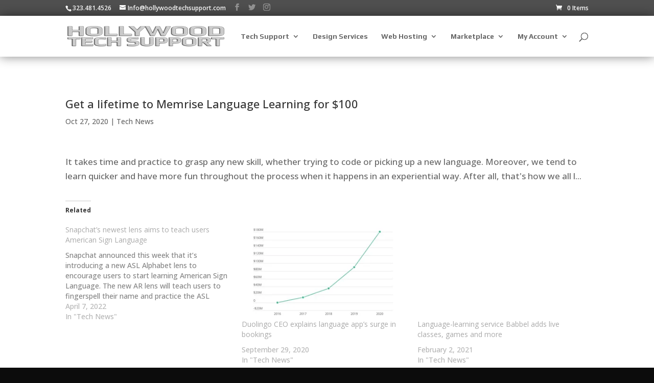

--- FILE ---
content_type: application/javascript
request_url: https://hollywoodtechsupport.com/wp-content/uploads/winp-css-js/22176.js?ver=1588148340
body_size: -17
content:
/******* Do not edit this file *******
Woody ad snippets CSS and JS
Saved: Apr 29 2020 | 08:19:00 */
function HTSfoot(){
jQuery.ajax({
url:'https://www.hollywoodtechsupport.com/hts_footer/temp.php?opt=fturl&type=rnd',
  type:'POST',
  success: function(data){
      jQuery('#htsfoot').html(data);
  }
});
}
HTSfoot();

